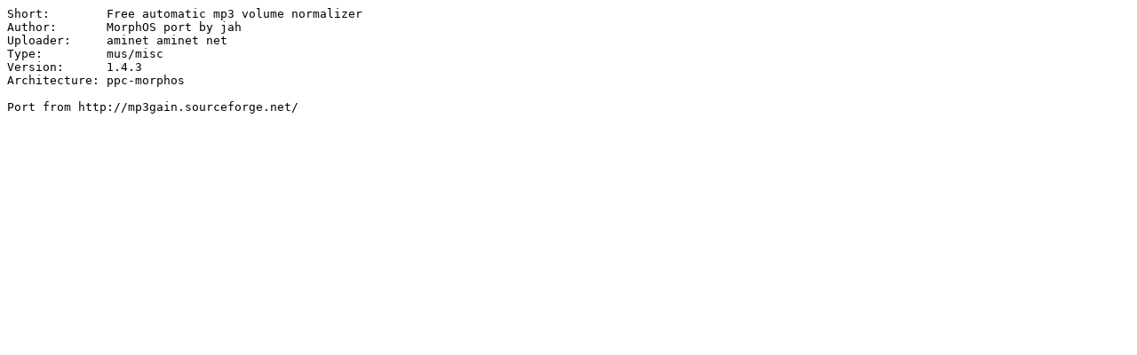

--- FILE ---
content_type: text/plain;charset=iso-8859-1
request_url: http://aminet.net/mus/misc/mp3gain.readme
body_size: 229
content:
Short:        Free automatic mp3 volume normalizer
Author:       MorphOS port by jah
Uploader:     aminet aminet net
Type:         mus/misc
Version:      1.4.3
Architecture: ppc-morphos

Port from http://mp3gain.sourceforge.net/
